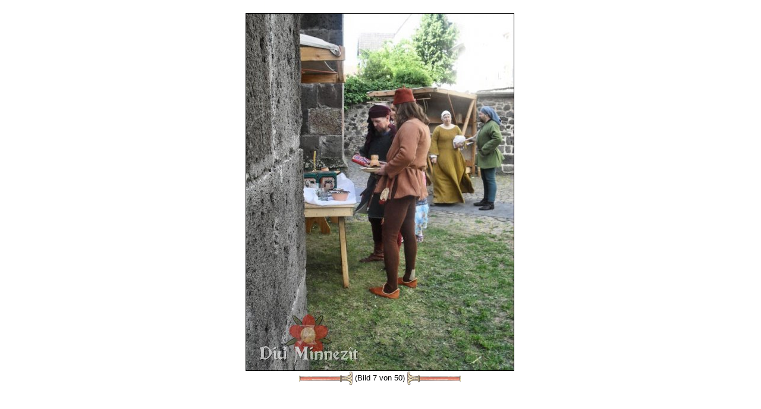

--- FILE ---
content_type: text/html
request_url: https://www.diu-minnezit.de/galerie_bild.php?f=th_SDC12338.JPG&eid=61&sid=0&lid=0&tid=1
body_size: 3718
content:
<html>
<head>
		<meta name="robots" 				content="index, follow">	<TITLE>Diu Minnez&icirc;t</TITLE>
	<LINK REL="SHORTCUT ICON" HREF="./favicon.ico">
	<LINK REL="STYLESHEET"  	HREF="/./style/style.css">
	<meta name="google-site-verification" content="3hxEprSHvMISoENenkQo-rTsaLjx24VVEC4OsMPM_iI" />
	<META HTTP-EQUIV="Content-Type"  	CONTENT="text/html; charset=iso-8859-1"> 
	<META NAME="baseurl"             	CONTENT="https://www.Diu-Minnezit.de"> 

		<META NAME="description" 		content="">
	<META NAME="author" 				content="Jens Boerner, Myriam Gateault">
	<META NAME="keywords" 			content="Minne,Nürnberg,Frankreich,Hochmittelalter,Rekonstruktion,Kostümkunde,Geschichte,Living History,Reenactment,Ritter,Kreuzfahrerbibel,Alexanderroman,14tes,13tes,Jahrhundert,Spätmittelalter,Bachritterburg,Nyköbing,1350,franken,handwerker,Nestelmacher,Nestel,Senkel">
	
	<META NAME="Content-Language" CONTENT="de">
	<META HTTP-EQUIV="Language" 	CONTENT="de"> 
	<META NAME="language-v"       CONTENT="German">
		<meta name="revisit-after" 	content="7 days">
	<meta name="audience" 			content="Living History Darsteller, Museen, Privatleute, Studenten, Schüler">
	<meta name="page-topic" 		content="Bildung,Education">
	<meta name="page-type" 			content="Private Homepage">
	<meta name="location" 			content="Erlangen, Nuernberg, Bayern, Deutschland">
	<meta name="coverage" 			content="Europa">
		<meta name="DC.Title" 			content="Diu Minnezît">
	<meta name="DC.Creator" 		content="Jens Boerner, Myriam Gateault">
	<meta name="DC.Subject" 		content="Diu Minnezît- historische Darstellung französischen und deutschen Mittelalters">
	<meta name="DC.Description"	content="">
	<meta name="DC.Publisher" 	content="Diu Minnezît">
	<meta name="DC.Contributor" content="Jens Boerner, Myriam Gateault">
	<meta name="DC.Date" 				content="2026-26-1">
	<meta name="DC.Type" 				content="Text">
	<meta name="DC.Format" 			content="text/html">
	<meta name="DC.Identifier" 	content="https://www.Diu-Minnezit.de">
	<meta name="DC.Source" 			content="Das europäische Mittelalter">
	<meta name="DC.Language" 		content="de">
	<meta name="DC.Relation" 		content="Dynamisch generierte Unterseite">
	<meta name="DC.Coverage" 		content="Erlangen, Nuernberg, Bayern, Deutschland">
	<meta name="DC.Rights" 			content="https://www.Diu-Minnezit.de/haftung.php?lid=0&sid=0">
	<meta name="uptonow"			content="-0.064491987228394">
	<script language="javascript" src="./scripts/imgchanger.js"></script>
</head>
<body class=img>
<a name="top"></a>
<br>
<center>
<img 
src			='galerie_fullsize.php?f=th_SDC12338.JPG&d=lich2011&sid=0&lid=0&h=600&tid=1' 
height	='600'
border	='1'
><br>
<a href='galerie_bild.php?f=th_SDC12352.JPG&eid=61&sid=0&lid=0&tid=1'><img 	
				src					='./images/style/style1/darts/dartleft1.png' 
				name				='left'
				id					='left'
				width				='91' 
				height			='25' 
				border			='0' 
				align				='absmiddle' 
				onmouseover	= "changeImg('left','./images/style/style1/darts/dartleft2.png');" 
				onmouseout	= "changeImg('left','./images/style/style1/darts/dartleft1.png');" 
				Alt					='&lt;&lt;'
				title				='&lt;&lt;'></a>&nbsp;(Bild 7 von 50)&nbsp;<a href='galerie_bild.php?f=th_SDC12336.JPG&eid=61&sid=0&lid=0&tid=1'><img 	
				src					='./images/style/style1/darts/dartright1.png' 
				name				='right'
				id					='right'
				width				='91' 
				height			='25' 
				border			='0' 
				align				='absmiddle'
				onmouseover	= "changeImg('right','./images/style/style1/darts/dartright2.png');" 
				onmouseout	= "changeImg('right','./images/style/style1/darts/dartright1.png');"  
				alt					='&gt;&gt;'
				title				='&gt;&gt;'></a></center>
<!-- (0.065444946289062) --></BODY></HTML>